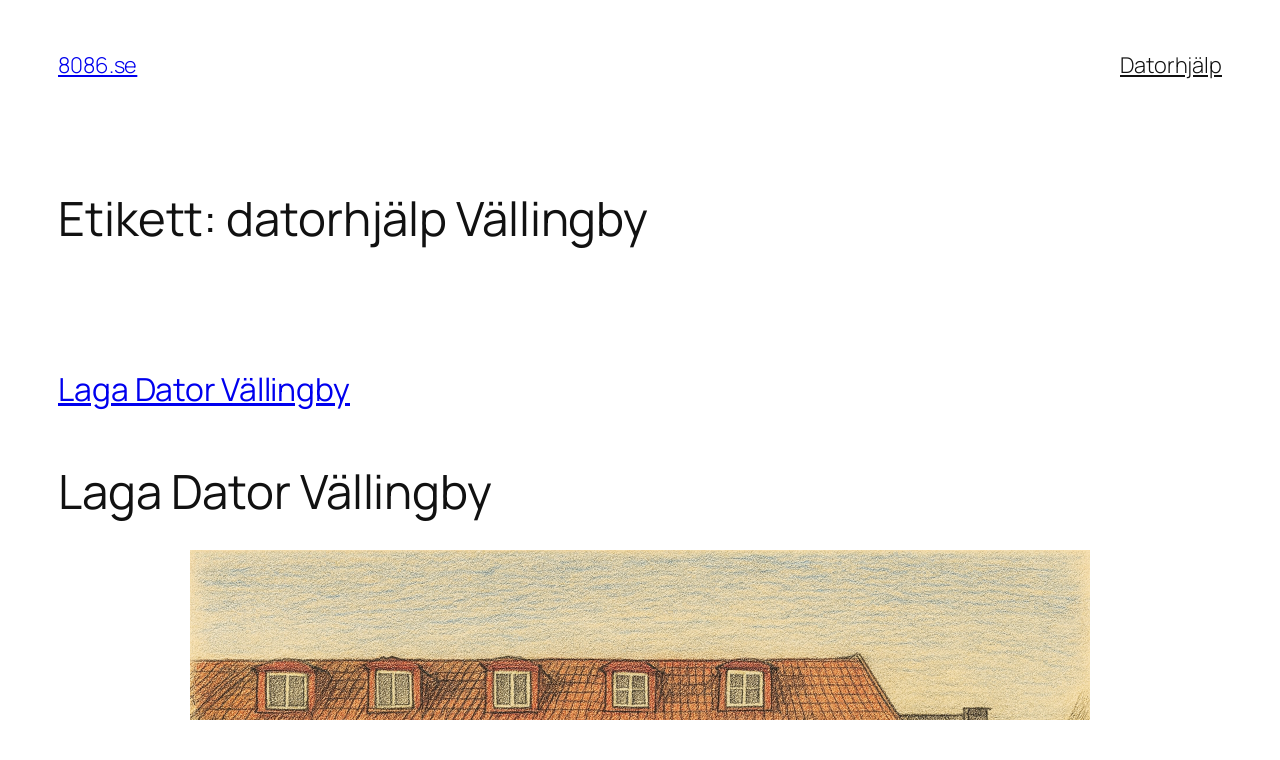

--- FILE ---
content_type: text/html; charset=UTF-8
request_url: https://8086.se/tag/datorhjalp-vallingby/
body_size: 16671
content:
<!DOCTYPE html>
<html lang="sv-SE">
<head>
	<meta charset="UTF-8" />
	<meta name="viewport" content="width=device-width, initial-scale=1" />
<meta name='robots' content='max-image-preview:large' />
	<style>img:is([sizes="auto" i], [sizes^="auto," i]) { contain-intrinsic-size: 3000px 1500px }</style>
	<title>datorhjälp Vällingby &#8211; 8086.se</title>
<link rel="alternate" type="application/rss+xml" title="8086.se &raquo; Webbflöde" href="https://8086.se/feed/" />
<link rel="alternate" type="application/rss+xml" title="8086.se &raquo; Kommentarsflöde" href="https://8086.se/comments/feed/" />
<link rel="alternate" type="application/rss+xml" title="8086.se &raquo; etikettflöde för datorhjälp Vällingby" href="https://8086.se/tag/datorhjalp-vallingby/feed/" />
<script>
window._wpemojiSettings = {"baseUrl":"https:\/\/s.w.org\/images\/core\/emoji\/16.0.1\/72x72\/","ext":".png","svgUrl":"https:\/\/s.w.org\/images\/core\/emoji\/16.0.1\/svg\/","svgExt":".svg","source":{"concatemoji":"https:\/\/8086.se\/wp-includes\/js\/wp-emoji-release.min.js?ver=6.8.3"}};
/*! This file is auto-generated */
!function(s,n){var o,i,e;function c(e){try{var t={supportTests:e,timestamp:(new Date).valueOf()};sessionStorage.setItem(o,JSON.stringify(t))}catch(e){}}function p(e,t,n){e.clearRect(0,0,e.canvas.width,e.canvas.height),e.fillText(t,0,0);var t=new Uint32Array(e.getImageData(0,0,e.canvas.width,e.canvas.height).data),a=(e.clearRect(0,0,e.canvas.width,e.canvas.height),e.fillText(n,0,0),new Uint32Array(e.getImageData(0,0,e.canvas.width,e.canvas.height).data));return t.every(function(e,t){return e===a[t]})}function u(e,t){e.clearRect(0,0,e.canvas.width,e.canvas.height),e.fillText(t,0,0);for(var n=e.getImageData(16,16,1,1),a=0;a<n.data.length;a++)if(0!==n.data[a])return!1;return!0}function f(e,t,n,a){switch(t){case"flag":return n(e,"\ud83c\udff3\ufe0f\u200d\u26a7\ufe0f","\ud83c\udff3\ufe0f\u200b\u26a7\ufe0f")?!1:!n(e,"\ud83c\udde8\ud83c\uddf6","\ud83c\udde8\u200b\ud83c\uddf6")&&!n(e,"\ud83c\udff4\udb40\udc67\udb40\udc62\udb40\udc65\udb40\udc6e\udb40\udc67\udb40\udc7f","\ud83c\udff4\u200b\udb40\udc67\u200b\udb40\udc62\u200b\udb40\udc65\u200b\udb40\udc6e\u200b\udb40\udc67\u200b\udb40\udc7f");case"emoji":return!a(e,"\ud83e\udedf")}return!1}function g(e,t,n,a){var r="undefined"!=typeof WorkerGlobalScope&&self instanceof WorkerGlobalScope?new OffscreenCanvas(300,150):s.createElement("canvas"),o=r.getContext("2d",{willReadFrequently:!0}),i=(o.textBaseline="top",o.font="600 32px Arial",{});return e.forEach(function(e){i[e]=t(o,e,n,a)}),i}function t(e){var t=s.createElement("script");t.src=e,t.defer=!0,s.head.appendChild(t)}"undefined"!=typeof Promise&&(o="wpEmojiSettingsSupports",i=["flag","emoji"],n.supports={everything:!0,everythingExceptFlag:!0},e=new Promise(function(e){s.addEventListener("DOMContentLoaded",e,{once:!0})}),new Promise(function(t){var n=function(){try{var e=JSON.parse(sessionStorage.getItem(o));if("object"==typeof e&&"number"==typeof e.timestamp&&(new Date).valueOf()<e.timestamp+604800&&"object"==typeof e.supportTests)return e.supportTests}catch(e){}return null}();if(!n){if("undefined"!=typeof Worker&&"undefined"!=typeof OffscreenCanvas&&"undefined"!=typeof URL&&URL.createObjectURL&&"undefined"!=typeof Blob)try{var e="postMessage("+g.toString()+"("+[JSON.stringify(i),f.toString(),p.toString(),u.toString()].join(",")+"));",a=new Blob([e],{type:"text/javascript"}),r=new Worker(URL.createObjectURL(a),{name:"wpTestEmojiSupports"});return void(r.onmessage=function(e){c(n=e.data),r.terminate(),t(n)})}catch(e){}c(n=g(i,f,p,u))}t(n)}).then(function(e){for(var t in e)n.supports[t]=e[t],n.supports.everything=n.supports.everything&&n.supports[t],"flag"!==t&&(n.supports.everythingExceptFlag=n.supports.everythingExceptFlag&&n.supports[t]);n.supports.everythingExceptFlag=n.supports.everythingExceptFlag&&!n.supports.flag,n.DOMReady=!1,n.readyCallback=function(){n.DOMReady=!0}}).then(function(){return e}).then(function(){var e;n.supports.everything||(n.readyCallback(),(e=n.source||{}).concatemoji?t(e.concatemoji):e.wpemoji&&e.twemoji&&(t(e.twemoji),t(e.wpemoji)))}))}((window,document),window._wpemojiSettings);
</script>
<style id='wp-block-site-title-inline-css'>
.wp-block-site-title{box-sizing:border-box}.wp-block-site-title :where(a){color:inherit;font-family:inherit;font-size:inherit;font-style:inherit;font-weight:inherit;letter-spacing:inherit;line-height:inherit;text-decoration:inherit}
</style>
<style id='wp-block-page-list-inline-css'>
.wp-block-navigation .wp-block-page-list{align-items:var(--navigation-layout-align,initial);background-color:inherit;display:flex;flex-direction:var(--navigation-layout-direction,initial);flex-wrap:var(--navigation-layout-wrap,wrap);justify-content:var(--navigation-layout-justify,initial)}.wp-block-navigation .wp-block-navigation-item{background-color:inherit}.wp-block-page-list{box-sizing:border-box}
</style>
<link rel='stylesheet' id='wp-block-navigation-css' href='https://8086.se/wp-includes/blocks/navigation/style.min.css?ver=6.8.3' media='all' />
<style id='wp-block-group-inline-css'>
.wp-block-group{box-sizing:border-box}:where(.wp-block-group.wp-block-group-is-layout-constrained){position:relative}
</style>
<style id='wp-block-query-title-inline-css'>
.wp-block-query-title{box-sizing:border-box}
</style>
<style id='wp-block-term-description-inline-css'>
:where(.wp-block-term-description){box-sizing:border-box;margin-bottom:var(--wp--style--block-gap);margin-top:var(--wp--style--block-gap)}.wp-block-term-description p{margin-bottom:0;margin-top:0}
</style>
<style id='wp-block-post-featured-image-inline-css'>
.wp-block-post-featured-image{margin-left:0;margin-right:0}.wp-block-post-featured-image a{display:block;height:100%}.wp-block-post-featured-image :where(img){box-sizing:border-box;height:auto;max-width:100%;vertical-align:bottom;width:100%}.wp-block-post-featured-image.alignfull img,.wp-block-post-featured-image.alignwide img{width:100%}.wp-block-post-featured-image .wp-block-post-featured-image__overlay.has-background-dim{background-color:#000;inset:0;position:absolute}.wp-block-post-featured-image{position:relative}.wp-block-post-featured-image .wp-block-post-featured-image__overlay.has-background-gradient{background-color:initial}.wp-block-post-featured-image .wp-block-post-featured-image__overlay.has-background-dim-0{opacity:0}.wp-block-post-featured-image .wp-block-post-featured-image__overlay.has-background-dim-10{opacity:.1}.wp-block-post-featured-image .wp-block-post-featured-image__overlay.has-background-dim-20{opacity:.2}.wp-block-post-featured-image .wp-block-post-featured-image__overlay.has-background-dim-30{opacity:.3}.wp-block-post-featured-image .wp-block-post-featured-image__overlay.has-background-dim-40{opacity:.4}.wp-block-post-featured-image .wp-block-post-featured-image__overlay.has-background-dim-50{opacity:.5}.wp-block-post-featured-image .wp-block-post-featured-image__overlay.has-background-dim-60{opacity:.6}.wp-block-post-featured-image .wp-block-post-featured-image__overlay.has-background-dim-70{opacity:.7}.wp-block-post-featured-image .wp-block-post-featured-image__overlay.has-background-dim-80{opacity:.8}.wp-block-post-featured-image .wp-block-post-featured-image__overlay.has-background-dim-90{opacity:.9}.wp-block-post-featured-image .wp-block-post-featured-image__overlay.has-background-dim-100{opacity:1}.wp-block-post-featured-image:where(.alignleft,.alignright){width:100%}
</style>
<style id='wp-block-post-title-inline-css'>
.wp-block-post-title{box-sizing:border-box;word-break:break-word}.wp-block-post-title :where(a){display:inline-block;font-family:inherit;font-size:inherit;font-style:inherit;font-weight:inherit;letter-spacing:inherit;line-height:inherit;text-decoration:inherit}
</style>
<style id='wp-block-post-content-inline-css'>
.wp-block-post-content{display:flow-root}
</style>
<style id='wp-block-post-date-inline-css'>
.wp-block-post-date{box-sizing:border-box}
</style>
<style id='wp-block-post-template-inline-css'>
.wp-block-post-template{box-sizing:border-box;list-style:none;margin-bottom:0;margin-top:0;max-width:100%;padding:0}.wp-block-post-template.is-flex-container{display:flex;flex-direction:row;flex-wrap:wrap;gap:1.25em}.wp-block-post-template.is-flex-container>li{margin:0;width:100%}@media (min-width:600px){.wp-block-post-template.is-flex-container.is-flex-container.columns-2>li{width:calc(50% - .625em)}.wp-block-post-template.is-flex-container.is-flex-container.columns-3>li{width:calc(33.33333% - .83333em)}.wp-block-post-template.is-flex-container.is-flex-container.columns-4>li{width:calc(25% - .9375em)}.wp-block-post-template.is-flex-container.is-flex-container.columns-5>li{width:calc(20% - 1em)}.wp-block-post-template.is-flex-container.is-flex-container.columns-6>li{width:calc(16.66667% - 1.04167em)}}@media (max-width:600px){.wp-block-post-template-is-layout-grid.wp-block-post-template-is-layout-grid.wp-block-post-template-is-layout-grid.wp-block-post-template-is-layout-grid{grid-template-columns:1fr}}.wp-block-post-template-is-layout-constrained>li>.alignright,.wp-block-post-template-is-layout-flow>li>.alignright{float:right;margin-inline-end:0;margin-inline-start:2em}.wp-block-post-template-is-layout-constrained>li>.alignleft,.wp-block-post-template-is-layout-flow>li>.alignleft{float:left;margin-inline-end:2em;margin-inline-start:0}.wp-block-post-template-is-layout-constrained>li>.aligncenter,.wp-block-post-template-is-layout-flow>li>.aligncenter{margin-inline-end:auto;margin-inline-start:auto}
</style>
<style id='wp-block-paragraph-inline-css'>
.is-small-text{font-size:.875em}.is-regular-text{font-size:1em}.is-large-text{font-size:2.25em}.is-larger-text{font-size:3em}.has-drop-cap:not(:focus):first-letter{float:left;font-size:8.4em;font-style:normal;font-weight:100;line-height:.68;margin:.05em .1em 0 0;text-transform:uppercase}body.rtl .has-drop-cap:not(:focus):first-letter{float:none;margin-left:.1em}p.has-drop-cap.has-background{overflow:hidden}:root :where(p.has-background){padding:1.25em 2.375em}:where(p.has-text-color:not(.has-link-color)) a{color:inherit}p.has-text-align-left[style*="writing-mode:vertical-lr"],p.has-text-align-right[style*="writing-mode:vertical-rl"]{rotate:180deg}
</style>
<style id='wp-block-query-pagination-inline-css'>
.wp-block-query-pagination.is-content-justification-space-between>.wp-block-query-pagination-next:last-of-type{margin-inline-start:auto}.wp-block-query-pagination.is-content-justification-space-between>.wp-block-query-pagination-previous:first-child{margin-inline-end:auto}.wp-block-query-pagination .wp-block-query-pagination-previous-arrow{display:inline-block;margin-right:1ch}.wp-block-query-pagination .wp-block-query-pagination-previous-arrow:not(.is-arrow-chevron){transform:scaleX(1)}.wp-block-query-pagination .wp-block-query-pagination-next-arrow{display:inline-block;margin-left:1ch}.wp-block-query-pagination .wp-block-query-pagination-next-arrow:not(.is-arrow-chevron){transform:scaleX(1)}.wp-block-query-pagination.aligncenter{justify-content:center}
</style>
<style id='wp-block-site-logo-inline-css'>
.wp-block-site-logo{box-sizing:border-box;line-height:0}.wp-block-site-logo a{display:inline-block;line-height:0}.wp-block-site-logo.is-default-size img{height:auto;width:120px}.wp-block-site-logo img{height:auto;max-width:100%}.wp-block-site-logo a,.wp-block-site-logo img{border-radius:inherit}.wp-block-site-logo.aligncenter{margin-left:auto;margin-right:auto;text-align:center}:root :where(.wp-block-site-logo.is-style-rounded){border-radius:9999px}
</style>
<style id='wp-block-site-tagline-inline-css'>
.wp-block-site-tagline{box-sizing:border-box}
</style>
<style id='wp-block-spacer-inline-css'>
.wp-block-spacer{clear:both}
</style>
<style id='wp-block-columns-inline-css'>
.wp-block-columns{align-items:normal!important;box-sizing:border-box;display:flex;flex-wrap:wrap!important}@media (min-width:782px){.wp-block-columns{flex-wrap:nowrap!important}}.wp-block-columns.are-vertically-aligned-top{align-items:flex-start}.wp-block-columns.are-vertically-aligned-center{align-items:center}.wp-block-columns.are-vertically-aligned-bottom{align-items:flex-end}@media (max-width:781px){.wp-block-columns:not(.is-not-stacked-on-mobile)>.wp-block-column{flex-basis:100%!important}}@media (min-width:782px){.wp-block-columns:not(.is-not-stacked-on-mobile)>.wp-block-column{flex-basis:0;flex-grow:1}.wp-block-columns:not(.is-not-stacked-on-mobile)>.wp-block-column[style*=flex-basis]{flex-grow:0}}.wp-block-columns.is-not-stacked-on-mobile{flex-wrap:nowrap!important}.wp-block-columns.is-not-stacked-on-mobile>.wp-block-column{flex-basis:0;flex-grow:1}.wp-block-columns.is-not-stacked-on-mobile>.wp-block-column[style*=flex-basis]{flex-grow:0}:where(.wp-block-columns){margin-bottom:1.75em}:where(.wp-block-columns.has-background){padding:1.25em 2.375em}.wp-block-column{flex-grow:1;min-width:0;overflow-wrap:break-word;word-break:break-word}.wp-block-column.is-vertically-aligned-top{align-self:flex-start}.wp-block-column.is-vertically-aligned-center{align-self:center}.wp-block-column.is-vertically-aligned-bottom{align-self:flex-end}.wp-block-column.is-vertically-aligned-stretch{align-self:stretch}.wp-block-column.is-vertically-aligned-bottom,.wp-block-column.is-vertically-aligned-center,.wp-block-column.is-vertically-aligned-top{width:100%}
</style>
<style id='wp-block-rss-inline-css'>
ul.wp-block-rss.alignleft{margin-right:2em}ul.wp-block-rss.alignright{margin-left:2em}ul.wp-block-rss.is-grid{display:flex;flex-wrap:wrap;padding:0}ul.wp-block-rss.is-grid li{margin:0 1em 1em 0;width:100%}@media (min-width:600px){ul.wp-block-rss.columns-2 li{width:calc(50% - 1em)}ul.wp-block-rss.columns-3 li{width:calc(33.33333% - 1em)}ul.wp-block-rss.columns-4 li{width:calc(25% - 1em)}ul.wp-block-rss.columns-5 li{width:calc(20% - 1em)}ul.wp-block-rss.columns-6 li{width:calc(16.66667% - 1em)}}.wp-block-rss__item-author,.wp-block-rss__item-publish-date{display:block;font-size:.8125em}.wp-block-rss{box-sizing:border-box;list-style:none;padding:0}
</style>
<style id='wp-emoji-styles-inline-css'>

	img.wp-smiley, img.emoji {
		display: inline !important;
		border: none !important;
		box-shadow: none !important;
		height: 1em !important;
		width: 1em !important;
		margin: 0 0.07em !important;
		vertical-align: -0.1em !important;
		background: none !important;
		padding: 0 !important;
	}
</style>
<style id='wp-block-library-inline-css'>
:root{--wp-admin-theme-color:#007cba;--wp-admin-theme-color--rgb:0,124,186;--wp-admin-theme-color-darker-10:#006ba1;--wp-admin-theme-color-darker-10--rgb:0,107,161;--wp-admin-theme-color-darker-20:#005a87;--wp-admin-theme-color-darker-20--rgb:0,90,135;--wp-admin-border-width-focus:2px;--wp-block-synced-color:#7a00df;--wp-block-synced-color--rgb:122,0,223;--wp-bound-block-color:var(--wp-block-synced-color)}@media (min-resolution:192dpi){:root{--wp-admin-border-width-focus:1.5px}}.wp-element-button{cursor:pointer}:root{--wp--preset--font-size--normal:16px;--wp--preset--font-size--huge:42px}:root .has-very-light-gray-background-color{background-color:#eee}:root .has-very-dark-gray-background-color{background-color:#313131}:root .has-very-light-gray-color{color:#eee}:root .has-very-dark-gray-color{color:#313131}:root .has-vivid-green-cyan-to-vivid-cyan-blue-gradient-background{background:linear-gradient(135deg,#00d084,#0693e3)}:root .has-purple-crush-gradient-background{background:linear-gradient(135deg,#34e2e4,#4721fb 50%,#ab1dfe)}:root .has-hazy-dawn-gradient-background{background:linear-gradient(135deg,#faaca8,#dad0ec)}:root .has-subdued-olive-gradient-background{background:linear-gradient(135deg,#fafae1,#67a671)}:root .has-atomic-cream-gradient-background{background:linear-gradient(135deg,#fdd79a,#004a59)}:root .has-nightshade-gradient-background{background:linear-gradient(135deg,#330968,#31cdcf)}:root .has-midnight-gradient-background{background:linear-gradient(135deg,#020381,#2874fc)}.has-regular-font-size{font-size:1em}.has-larger-font-size{font-size:2.625em}.has-normal-font-size{font-size:var(--wp--preset--font-size--normal)}.has-huge-font-size{font-size:var(--wp--preset--font-size--huge)}.has-text-align-center{text-align:center}.has-text-align-left{text-align:left}.has-text-align-right{text-align:right}#end-resizable-editor-section{display:none}.aligncenter{clear:both}.items-justified-left{justify-content:flex-start}.items-justified-center{justify-content:center}.items-justified-right{justify-content:flex-end}.items-justified-space-between{justify-content:space-between}.screen-reader-text{border:0;clip-path:inset(50%);height:1px;margin:-1px;overflow:hidden;padding:0;position:absolute;width:1px;word-wrap:normal!important}.screen-reader-text:focus{background-color:#ddd;clip-path:none;color:#444;display:block;font-size:1em;height:auto;left:5px;line-height:normal;padding:15px 23px 14px;text-decoration:none;top:5px;width:auto;z-index:100000}html :where(.has-border-color){border-style:solid}html :where([style*=border-top-color]){border-top-style:solid}html :where([style*=border-right-color]){border-right-style:solid}html :where([style*=border-bottom-color]){border-bottom-style:solid}html :where([style*=border-left-color]){border-left-style:solid}html :where([style*=border-width]){border-style:solid}html :where([style*=border-top-width]){border-top-style:solid}html :where([style*=border-right-width]){border-right-style:solid}html :where([style*=border-bottom-width]){border-bottom-style:solid}html :where([style*=border-left-width]){border-left-style:solid}html :where(img[class*=wp-image-]){height:auto;max-width:100%}:where(figure){margin:0 0 1em}html :where(.is-position-sticky){--wp-admin--admin-bar--position-offset:var(--wp-admin--admin-bar--height,0px)}@media screen and (max-width:600px){html :where(.is-position-sticky){--wp-admin--admin-bar--position-offset:0px}}
</style>
<style id='global-styles-inline-css'>
:root{--wp--preset--aspect-ratio--square: 1;--wp--preset--aspect-ratio--4-3: 4/3;--wp--preset--aspect-ratio--3-4: 3/4;--wp--preset--aspect-ratio--3-2: 3/2;--wp--preset--aspect-ratio--2-3: 2/3;--wp--preset--aspect-ratio--16-9: 16/9;--wp--preset--aspect-ratio--9-16: 9/16;--wp--preset--color--black: #000000;--wp--preset--color--cyan-bluish-gray: #abb8c3;--wp--preset--color--white: #ffffff;--wp--preset--color--pale-pink: #f78da7;--wp--preset--color--vivid-red: #cf2e2e;--wp--preset--color--luminous-vivid-orange: #ff6900;--wp--preset--color--luminous-vivid-amber: #fcb900;--wp--preset--color--light-green-cyan: #7bdcb5;--wp--preset--color--vivid-green-cyan: #00d084;--wp--preset--color--pale-cyan-blue: #8ed1fc;--wp--preset--color--vivid-cyan-blue: #0693e3;--wp--preset--color--vivid-purple: #9b51e0;--wp--preset--color--base: #FFFFFF;--wp--preset--color--contrast: #111111;--wp--preset--color--accent-1: #FFEE58;--wp--preset--color--accent-2: #F6CFF4;--wp--preset--color--accent-3: #503AA8;--wp--preset--color--accent-4: #686868;--wp--preset--color--accent-5: #FBFAF3;--wp--preset--color--accent-6: color-mix(in srgb, currentColor 20%, transparent);--wp--preset--gradient--vivid-cyan-blue-to-vivid-purple: linear-gradient(135deg,rgba(6,147,227,1) 0%,rgb(155,81,224) 100%);--wp--preset--gradient--light-green-cyan-to-vivid-green-cyan: linear-gradient(135deg,rgb(122,220,180) 0%,rgb(0,208,130) 100%);--wp--preset--gradient--luminous-vivid-amber-to-luminous-vivid-orange: linear-gradient(135deg,rgba(252,185,0,1) 0%,rgba(255,105,0,1) 100%);--wp--preset--gradient--luminous-vivid-orange-to-vivid-red: linear-gradient(135deg,rgba(255,105,0,1) 0%,rgb(207,46,46) 100%);--wp--preset--gradient--very-light-gray-to-cyan-bluish-gray: linear-gradient(135deg,rgb(238,238,238) 0%,rgb(169,184,195) 100%);--wp--preset--gradient--cool-to-warm-spectrum: linear-gradient(135deg,rgb(74,234,220) 0%,rgb(151,120,209) 20%,rgb(207,42,186) 40%,rgb(238,44,130) 60%,rgb(251,105,98) 80%,rgb(254,248,76) 100%);--wp--preset--gradient--blush-light-purple: linear-gradient(135deg,rgb(255,206,236) 0%,rgb(152,150,240) 100%);--wp--preset--gradient--blush-bordeaux: linear-gradient(135deg,rgb(254,205,165) 0%,rgb(254,45,45) 50%,rgb(107,0,62) 100%);--wp--preset--gradient--luminous-dusk: linear-gradient(135deg,rgb(255,203,112) 0%,rgb(199,81,192) 50%,rgb(65,88,208) 100%);--wp--preset--gradient--pale-ocean: linear-gradient(135deg,rgb(255,245,203) 0%,rgb(182,227,212) 50%,rgb(51,167,181) 100%);--wp--preset--gradient--electric-grass: linear-gradient(135deg,rgb(202,248,128) 0%,rgb(113,206,126) 100%);--wp--preset--gradient--midnight: linear-gradient(135deg,rgb(2,3,129) 0%,rgb(40,116,252) 100%);--wp--preset--font-size--small: 0.875rem;--wp--preset--font-size--medium: clamp(1rem, 1rem + ((1vw - 0.2rem) * 0.196), 1.125rem);--wp--preset--font-size--large: clamp(1.125rem, 1.125rem + ((1vw - 0.2rem) * 0.392), 1.375rem);--wp--preset--font-size--x-large: clamp(1.75rem, 1.75rem + ((1vw - 0.2rem) * 0.392), 2rem);--wp--preset--font-size--xx-large: clamp(2.15rem, 2.15rem + ((1vw - 0.2rem) * 1.333), 3rem);--wp--preset--font-family--manrope: Manrope, sans-serif;--wp--preset--font-family--fira-code: "Fira Code", monospace;--wp--preset--spacing--20: 10px;--wp--preset--spacing--30: 20px;--wp--preset--spacing--40: 30px;--wp--preset--spacing--50: clamp(30px, 5vw, 50px);--wp--preset--spacing--60: clamp(30px, 7vw, 70px);--wp--preset--spacing--70: clamp(50px, 7vw, 90px);--wp--preset--spacing--80: clamp(70px, 10vw, 140px);--wp--preset--shadow--natural: 6px 6px 9px rgba(0, 0, 0, 0.2);--wp--preset--shadow--deep: 12px 12px 50px rgba(0, 0, 0, 0.4);--wp--preset--shadow--sharp: 6px 6px 0px rgba(0, 0, 0, 0.2);--wp--preset--shadow--outlined: 6px 6px 0px -3px rgba(255, 255, 255, 1), 6px 6px rgba(0, 0, 0, 1);--wp--preset--shadow--crisp: 6px 6px 0px rgba(0, 0, 0, 1);}:root { --wp--style--global--content-size: 645px;--wp--style--global--wide-size: 1340px; }:where(body) { margin: 0; }.wp-site-blocks { padding-top: var(--wp--style--root--padding-top); padding-bottom: var(--wp--style--root--padding-bottom); }.has-global-padding { padding-right: var(--wp--style--root--padding-right); padding-left: var(--wp--style--root--padding-left); }.has-global-padding > .alignfull { margin-right: calc(var(--wp--style--root--padding-right) * -1); margin-left: calc(var(--wp--style--root--padding-left) * -1); }.has-global-padding :where(:not(.alignfull.is-layout-flow) > .has-global-padding:not(.wp-block-block, .alignfull)) { padding-right: 0; padding-left: 0; }.has-global-padding :where(:not(.alignfull.is-layout-flow) > .has-global-padding:not(.wp-block-block, .alignfull)) > .alignfull { margin-left: 0; margin-right: 0; }.wp-site-blocks > .alignleft { float: left; margin-right: 2em; }.wp-site-blocks > .alignright { float: right; margin-left: 2em; }.wp-site-blocks > .aligncenter { justify-content: center; margin-left: auto; margin-right: auto; }:where(.wp-site-blocks) > * { margin-block-start: 1.2rem; margin-block-end: 0; }:where(.wp-site-blocks) > :first-child { margin-block-start: 0; }:where(.wp-site-blocks) > :last-child { margin-block-end: 0; }:root { --wp--style--block-gap: 1.2rem; }:root :where(.is-layout-flow) > :first-child{margin-block-start: 0;}:root :where(.is-layout-flow) > :last-child{margin-block-end: 0;}:root :where(.is-layout-flow) > *{margin-block-start: 1.2rem;margin-block-end: 0;}:root :where(.is-layout-constrained) > :first-child{margin-block-start: 0;}:root :where(.is-layout-constrained) > :last-child{margin-block-end: 0;}:root :where(.is-layout-constrained) > *{margin-block-start: 1.2rem;margin-block-end: 0;}:root :where(.is-layout-flex){gap: 1.2rem;}:root :where(.is-layout-grid){gap: 1.2rem;}.is-layout-flow > .alignleft{float: left;margin-inline-start: 0;margin-inline-end: 2em;}.is-layout-flow > .alignright{float: right;margin-inline-start: 2em;margin-inline-end: 0;}.is-layout-flow > .aligncenter{margin-left: auto !important;margin-right: auto !important;}.is-layout-constrained > .alignleft{float: left;margin-inline-start: 0;margin-inline-end: 2em;}.is-layout-constrained > .alignright{float: right;margin-inline-start: 2em;margin-inline-end: 0;}.is-layout-constrained > .aligncenter{margin-left: auto !important;margin-right: auto !important;}.is-layout-constrained > :where(:not(.alignleft):not(.alignright):not(.alignfull)){max-width: var(--wp--style--global--content-size);margin-left: auto !important;margin-right: auto !important;}.is-layout-constrained > .alignwide{max-width: var(--wp--style--global--wide-size);}body .is-layout-flex{display: flex;}.is-layout-flex{flex-wrap: wrap;align-items: center;}.is-layout-flex > :is(*, div){margin: 0;}body .is-layout-grid{display: grid;}.is-layout-grid > :is(*, div){margin: 0;}body{background-color: var(--wp--preset--color--base);color: var(--wp--preset--color--contrast);font-family: var(--wp--preset--font-family--manrope);font-size: var(--wp--preset--font-size--large);font-weight: 300;letter-spacing: -0.1px;line-height: 1.4;--wp--style--root--padding-top: 0px;--wp--style--root--padding-right: var(--wp--preset--spacing--50);--wp--style--root--padding-bottom: 0px;--wp--style--root--padding-left: var(--wp--preset--spacing--50);}a:where(:not(.wp-element-button)){color: currentColor;text-decoration: underline;}:root :where(a:where(:not(.wp-element-button)):hover){text-decoration: none;}h1, h2, h3, h4, h5, h6{font-weight: 400;letter-spacing: -0.1px;line-height: 1.125;}h1{font-size: var(--wp--preset--font-size--xx-large);}h2{font-size: var(--wp--preset--font-size--x-large);}h3{font-size: var(--wp--preset--font-size--large);}h4{font-size: var(--wp--preset--font-size--medium);}h5{font-size: var(--wp--preset--font-size--small);letter-spacing: 0.5px;}h6{font-size: var(--wp--preset--font-size--small);font-weight: 700;letter-spacing: 1.4px;text-transform: uppercase;}:root :where(.wp-element-button, .wp-block-button__link){background-color: var(--wp--preset--color--contrast);border-width: 0;color: var(--wp--preset--color--base);font-family: inherit;font-size: var(--wp--preset--font-size--medium);line-height: inherit;padding-top: 1rem;padding-right: 2.25rem;padding-bottom: 1rem;padding-left: 2.25rem;text-decoration: none;}:root :where(.wp-element-button:hover, .wp-block-button__link:hover){background-color: color-mix(in srgb, var(--wp--preset--color--contrast) 85%, transparent);border-color: transparent;color: var(--wp--preset--color--base);}:root :where(.wp-element-button:focus, .wp-block-button__link:focus){outline-color: var(--wp--preset--color--accent-4);outline-offset: 2px;}:root :where(.wp-element-caption, .wp-block-audio figcaption, .wp-block-embed figcaption, .wp-block-gallery figcaption, .wp-block-image figcaption, .wp-block-table figcaption, .wp-block-video figcaption){font-size: var(--wp--preset--font-size--small);line-height: 1.4;}.has-black-color{color: var(--wp--preset--color--black) !important;}.has-cyan-bluish-gray-color{color: var(--wp--preset--color--cyan-bluish-gray) !important;}.has-white-color{color: var(--wp--preset--color--white) !important;}.has-pale-pink-color{color: var(--wp--preset--color--pale-pink) !important;}.has-vivid-red-color{color: var(--wp--preset--color--vivid-red) !important;}.has-luminous-vivid-orange-color{color: var(--wp--preset--color--luminous-vivid-orange) !important;}.has-luminous-vivid-amber-color{color: var(--wp--preset--color--luminous-vivid-amber) !important;}.has-light-green-cyan-color{color: var(--wp--preset--color--light-green-cyan) !important;}.has-vivid-green-cyan-color{color: var(--wp--preset--color--vivid-green-cyan) !important;}.has-pale-cyan-blue-color{color: var(--wp--preset--color--pale-cyan-blue) !important;}.has-vivid-cyan-blue-color{color: var(--wp--preset--color--vivid-cyan-blue) !important;}.has-vivid-purple-color{color: var(--wp--preset--color--vivid-purple) !important;}.has-base-color{color: var(--wp--preset--color--base) !important;}.has-contrast-color{color: var(--wp--preset--color--contrast) !important;}.has-accent-1-color{color: var(--wp--preset--color--accent-1) !important;}.has-accent-2-color{color: var(--wp--preset--color--accent-2) !important;}.has-accent-3-color{color: var(--wp--preset--color--accent-3) !important;}.has-accent-4-color{color: var(--wp--preset--color--accent-4) !important;}.has-accent-5-color{color: var(--wp--preset--color--accent-5) !important;}.has-accent-6-color{color: var(--wp--preset--color--accent-6) !important;}.has-black-background-color{background-color: var(--wp--preset--color--black) !important;}.has-cyan-bluish-gray-background-color{background-color: var(--wp--preset--color--cyan-bluish-gray) !important;}.has-white-background-color{background-color: var(--wp--preset--color--white) !important;}.has-pale-pink-background-color{background-color: var(--wp--preset--color--pale-pink) !important;}.has-vivid-red-background-color{background-color: var(--wp--preset--color--vivid-red) !important;}.has-luminous-vivid-orange-background-color{background-color: var(--wp--preset--color--luminous-vivid-orange) !important;}.has-luminous-vivid-amber-background-color{background-color: var(--wp--preset--color--luminous-vivid-amber) !important;}.has-light-green-cyan-background-color{background-color: var(--wp--preset--color--light-green-cyan) !important;}.has-vivid-green-cyan-background-color{background-color: var(--wp--preset--color--vivid-green-cyan) !important;}.has-pale-cyan-blue-background-color{background-color: var(--wp--preset--color--pale-cyan-blue) !important;}.has-vivid-cyan-blue-background-color{background-color: var(--wp--preset--color--vivid-cyan-blue) !important;}.has-vivid-purple-background-color{background-color: var(--wp--preset--color--vivid-purple) !important;}.has-base-background-color{background-color: var(--wp--preset--color--base) !important;}.has-contrast-background-color{background-color: var(--wp--preset--color--contrast) !important;}.has-accent-1-background-color{background-color: var(--wp--preset--color--accent-1) !important;}.has-accent-2-background-color{background-color: var(--wp--preset--color--accent-2) !important;}.has-accent-3-background-color{background-color: var(--wp--preset--color--accent-3) !important;}.has-accent-4-background-color{background-color: var(--wp--preset--color--accent-4) !important;}.has-accent-5-background-color{background-color: var(--wp--preset--color--accent-5) !important;}.has-accent-6-background-color{background-color: var(--wp--preset--color--accent-6) !important;}.has-black-border-color{border-color: var(--wp--preset--color--black) !important;}.has-cyan-bluish-gray-border-color{border-color: var(--wp--preset--color--cyan-bluish-gray) !important;}.has-white-border-color{border-color: var(--wp--preset--color--white) !important;}.has-pale-pink-border-color{border-color: var(--wp--preset--color--pale-pink) !important;}.has-vivid-red-border-color{border-color: var(--wp--preset--color--vivid-red) !important;}.has-luminous-vivid-orange-border-color{border-color: var(--wp--preset--color--luminous-vivid-orange) !important;}.has-luminous-vivid-amber-border-color{border-color: var(--wp--preset--color--luminous-vivid-amber) !important;}.has-light-green-cyan-border-color{border-color: var(--wp--preset--color--light-green-cyan) !important;}.has-vivid-green-cyan-border-color{border-color: var(--wp--preset--color--vivid-green-cyan) !important;}.has-pale-cyan-blue-border-color{border-color: var(--wp--preset--color--pale-cyan-blue) !important;}.has-vivid-cyan-blue-border-color{border-color: var(--wp--preset--color--vivid-cyan-blue) !important;}.has-vivid-purple-border-color{border-color: var(--wp--preset--color--vivid-purple) !important;}.has-base-border-color{border-color: var(--wp--preset--color--base) !important;}.has-contrast-border-color{border-color: var(--wp--preset--color--contrast) !important;}.has-accent-1-border-color{border-color: var(--wp--preset--color--accent-1) !important;}.has-accent-2-border-color{border-color: var(--wp--preset--color--accent-2) !important;}.has-accent-3-border-color{border-color: var(--wp--preset--color--accent-3) !important;}.has-accent-4-border-color{border-color: var(--wp--preset--color--accent-4) !important;}.has-accent-5-border-color{border-color: var(--wp--preset--color--accent-5) !important;}.has-accent-6-border-color{border-color: var(--wp--preset--color--accent-6) !important;}.has-vivid-cyan-blue-to-vivid-purple-gradient-background{background: var(--wp--preset--gradient--vivid-cyan-blue-to-vivid-purple) !important;}.has-light-green-cyan-to-vivid-green-cyan-gradient-background{background: var(--wp--preset--gradient--light-green-cyan-to-vivid-green-cyan) !important;}.has-luminous-vivid-amber-to-luminous-vivid-orange-gradient-background{background: var(--wp--preset--gradient--luminous-vivid-amber-to-luminous-vivid-orange) !important;}.has-luminous-vivid-orange-to-vivid-red-gradient-background{background: var(--wp--preset--gradient--luminous-vivid-orange-to-vivid-red) !important;}.has-very-light-gray-to-cyan-bluish-gray-gradient-background{background: var(--wp--preset--gradient--very-light-gray-to-cyan-bluish-gray) !important;}.has-cool-to-warm-spectrum-gradient-background{background: var(--wp--preset--gradient--cool-to-warm-spectrum) !important;}.has-blush-light-purple-gradient-background{background: var(--wp--preset--gradient--blush-light-purple) !important;}.has-blush-bordeaux-gradient-background{background: var(--wp--preset--gradient--blush-bordeaux) !important;}.has-luminous-dusk-gradient-background{background: var(--wp--preset--gradient--luminous-dusk) !important;}.has-pale-ocean-gradient-background{background: var(--wp--preset--gradient--pale-ocean) !important;}.has-electric-grass-gradient-background{background: var(--wp--preset--gradient--electric-grass) !important;}.has-midnight-gradient-background{background: var(--wp--preset--gradient--midnight) !important;}.has-small-font-size{font-size: var(--wp--preset--font-size--small) !important;}.has-medium-font-size{font-size: var(--wp--preset--font-size--medium) !important;}.has-large-font-size{font-size: var(--wp--preset--font-size--large) !important;}.has-x-large-font-size{font-size: var(--wp--preset--font-size--x-large) !important;}.has-xx-large-font-size{font-size: var(--wp--preset--font-size--xx-large) !important;}.has-manrope-font-family{font-family: var(--wp--preset--font-family--manrope) !important;}.has-fira-code-font-family{font-family: var(--wp--preset--font-family--fira-code) !important;}
:root :where(.wp-block-columns-is-layout-flow) > :first-child{margin-block-start: 0;}:root :where(.wp-block-columns-is-layout-flow) > :last-child{margin-block-end: 0;}:root :where(.wp-block-columns-is-layout-flow) > *{margin-block-start: var(--wp--preset--spacing--50);margin-block-end: 0;}:root :where(.wp-block-columns-is-layout-constrained) > :first-child{margin-block-start: 0;}:root :where(.wp-block-columns-is-layout-constrained) > :last-child{margin-block-end: 0;}:root :where(.wp-block-columns-is-layout-constrained) > *{margin-block-start: var(--wp--preset--spacing--50);margin-block-end: 0;}:root :where(.wp-block-columns-is-layout-flex){gap: var(--wp--preset--spacing--50);}:root :where(.wp-block-columns-is-layout-grid){gap: var(--wp--preset--spacing--50);}
:root :where(.wp-block-post-date){color: var(--wp--preset--color--accent-4);font-size: var(--wp--preset--font-size--small);}
:root :where(.wp-block-post-date a:where(:not(.wp-element-button))){color: var(--wp--preset--color--accent-4);text-decoration: none;}
:root :where(.wp-block-post-date a:where(:not(.wp-element-button)):hover){text-decoration: underline;}
:root :where(.wp-block-post-title a:where(:not(.wp-element-button))){text-decoration: none;}
:root :where(.wp-block-post-title a:where(:not(.wp-element-button)):hover){text-decoration: underline;}
:root :where(.wp-block-query-pagination){font-size: var(--wp--preset--font-size--medium);font-weight: 500;}
:root :where(.wp-block-site-tagline){font-size: var(--wp--preset--font-size--medium);}
:root :where(.wp-block-site-title){font-weight: 700;letter-spacing: -.5px;}
:root :where(.wp-block-site-title a:where(:not(.wp-element-button))){text-decoration: none;}
:root :where(.wp-block-site-title a:where(:not(.wp-element-button)):hover){text-decoration: underline;}
:root :where(.wp-block-term-description){font-size: var(--wp--preset--font-size--medium);}
:root :where(.wp-block-navigation){font-size: var(--wp--preset--font-size--medium);}
:root :where(.wp-block-navigation a:where(:not(.wp-element-button))){text-decoration: none;}
:root :where(.wp-block-navigation a:where(:not(.wp-element-button)):hover){text-decoration: underline;}
</style>
<style id='core-block-supports-inline-css'>
.wp-container-core-navigation-is-layout-fc306653{justify-content:flex-end;}.wp-container-core-group-is-layout-f4c28e8b{flex-wrap:nowrap;gap:var(--wp--preset--spacing--10);justify-content:flex-end;}.wp-container-core-group-is-layout-8165f36a{flex-wrap:nowrap;justify-content:space-between;}.wp-container-core-columns-is-layout-28f84493{flex-wrap:nowrap;}.wp-container-core-navigation-is-layout-fe9cc265{flex-direction:column;align-items:flex-start;}.wp-container-core-group-is-layout-570722b2{gap:var(--wp--preset--spacing--80);justify-content:space-between;align-items:flex-start;}.wp-container-core-group-is-layout-e5edad21{justify-content:space-between;align-items:flex-start;}.wp-container-core-group-is-layout-91e87306{gap:var(--wp--preset--spacing--20);justify-content:space-between;}
</style>
<style id='wp-block-template-skip-link-inline-css'>

		.skip-link.screen-reader-text {
			border: 0;
			clip-path: inset(50%);
			height: 1px;
			margin: -1px;
			overflow: hidden;
			padding: 0;
			position: absolute !important;
			width: 1px;
			word-wrap: normal !important;
		}

		.skip-link.screen-reader-text:focus {
			background-color: #eee;
			clip-path: none;
			color: #444;
			display: block;
			font-size: 1em;
			height: auto;
			left: 5px;
			line-height: normal;
			padding: 15px 23px 14px;
			text-decoration: none;
			top: 5px;
			width: auto;
			z-index: 100000;
		}
</style>
<link rel='stylesheet' id='twentytwentyfive-style-css' href='https://8086.se/wp-content/themes/twentytwentyfive/style.css?ver=1.2' media='all' />
<link rel="https://api.w.org/" href="https://8086.se/wp-json/" /><link rel="alternate" title="JSON" type="application/json" href="https://8086.se/wp-json/wp/v2/tags/8026" /><link rel="EditURI" type="application/rsd+xml" title="RSD" href="https://8086.se/xmlrpc.php?rsd" />
<meta name="generator" content="WordPress 6.8.3" />
<script type="importmap" id="wp-importmap">
{"imports":{"@wordpress\/interactivity":"https:\/\/8086.se\/wp-includes\/js\/dist\/script-modules\/interactivity\/index.min.js?ver=55aebb6e0a16726baffb"}}
</script>
<script type="module" src="https://8086.se/wp-includes/js/dist/script-modules/block-library/navigation/view.min.js?ver=61572d447d60c0aa5240" id="@wordpress/block-library/navigation/view-js-module"></script>
<link rel="modulepreload" href="https://8086.se/wp-includes/js/dist/script-modules/interactivity/index.min.js?ver=55aebb6e0a16726baffb" id="@wordpress/interactivity-js-modulepreload"><style class='wp-fonts-local'>
@font-face{font-family:Manrope;font-style:normal;font-weight:200 800;font-display:fallback;src:url('https://8086.se/wp-content/themes/twentytwentyfive/assets/fonts/manrope/Manrope-VariableFont_wght.woff2') format('woff2');}
@font-face{font-family:"Fira Code";font-style:normal;font-weight:300 700;font-display:fallback;src:url('https://8086.se/wp-content/themes/twentytwentyfive/assets/fonts/fira-code/FiraCode-VariableFont_wght.woff2') format('woff2');}
</style>
<link rel="icon" href="https://8086.se/wp-content/uploads/2023/09/Intel_C8086.jpg" sizes="32x32" />
<link rel="icon" href="https://8086.se/wp-content/uploads/2023/09/Intel_C8086.jpg" sizes="192x192" />
<link rel="apple-touch-icon" href="https://8086.se/wp-content/uploads/2023/09/Intel_C8086.jpg" />
<meta name="msapplication-TileImage" content="https://8086.se/wp-content/uploads/2023/09/Intel_C8086.jpg" />
</head>

<body class="archive tag tag-datorhjalp-vallingby tag-8026 wp-embed-responsive wp-theme-twentytwentyfive">

<div class="wp-site-blocks"><header class="wp-block-template-part">
<div class="wp-block-group alignfull is-layout-flow wp-block-group-is-layout-flow">
	
	<div class="wp-block-group has-global-padding is-layout-constrained wp-block-group-is-layout-constrained">
		
		<div class="wp-block-group alignwide is-content-justification-space-between is-nowrap is-layout-flex wp-container-core-group-is-layout-8165f36a wp-block-group-is-layout-flex" style="padding-top:var(--wp--preset--spacing--30);padding-bottom:var(--wp--preset--spacing--30)">
			<p class="wp-block-site-title"><a href="https://8086.se" target="_self" rel="home">8086.se</a></p>
			
			<div class="wp-block-group is-content-justification-right is-nowrap is-layout-flex wp-container-core-group-is-layout-f4c28e8b wp-block-group-is-layout-flex">
				<nav class="is-responsive items-justified-right wp-block-navigation is-content-justification-right is-layout-flex wp-container-core-navigation-is-layout-fc306653 wp-block-navigation-is-layout-flex" 
		 data-wp-interactive="core/navigation" data-wp-context='{"overlayOpenedBy":{"click":false,"hover":false,"focus":false},"type":"overlay","roleAttribute":"","ariaLabel":"Meny"}'><button aria-haspopup="dialog" aria-label="Öppna meny" class="wp-block-navigation__responsive-container-open" 
				data-wp-on-async--click="actions.openMenuOnClick"
				data-wp-on--keydown="actions.handleMenuKeydown"
			><svg width="24" height="24" xmlns="http://www.w3.org/2000/svg" viewBox="0 0 24 24" aria-hidden="true" focusable="false"><rect x="4" y="7.5" width="16" height="1.5" /><rect x="4" y="15" width="16" height="1.5" /></svg></button>
				<div class="wp-block-navigation__responsive-container  has-text-color has-contrast-color has-background has-base-background-color"  id="modal-1" 
				data-wp-class--has-modal-open="state.isMenuOpen"
				data-wp-class--is-menu-open="state.isMenuOpen"
				data-wp-watch="callbacks.initMenu"
				data-wp-on--keydown="actions.handleMenuKeydown"
				data-wp-on-async--focusout="actions.handleMenuFocusout"
				tabindex="-1"
			>
					<div class="wp-block-navigation__responsive-close" tabindex="-1">
						<div class="wp-block-navigation__responsive-dialog" 
				data-wp-bind--aria-modal="state.ariaModal"
				data-wp-bind--aria-label="state.ariaLabel"
				data-wp-bind--role="state.roleAttribute"
			>
							<button aria-label="Stäng meny" class="wp-block-navigation__responsive-container-close" 
				data-wp-on-async--click="actions.closeMenuOnClick"
			><svg xmlns="http://www.w3.org/2000/svg" viewBox="0 0 24 24" width="24" height="24" aria-hidden="true" focusable="false"><path d="m13.06 12 6.47-6.47-1.06-1.06L12 10.94 5.53 4.47 4.47 5.53 10.94 12l-6.47 6.47 1.06 1.06L12 13.06l6.47 6.47 1.06-1.06L13.06 12Z"></path></svg></button>
							<div class="wp-block-navigation__responsive-container-content" 
				data-wp-watch="callbacks.focusFirstElement"
			 id="modal-1-content">
								<ul class="wp-block-navigation__container is-responsive items-justified-right wp-block-navigation"><ul class="wp-block-page-list"><li class="wp-block-pages-list__item wp-block-navigation-item open-on-hover-click"><a class="wp-block-pages-list__item__link wp-block-navigation-item__content" href="https://8086.se/datorhjalp/">Datorhjälp</a></li></ul></ul>
							</div>
						</div>
					</div>
				</div></nav>
			</div>
			
		</div>
		
	</div>
	
</div>


</header>


<main class="wp-block-group has-global-padding is-layout-constrained wp-block-group-is-layout-constrained" style="margin-top:var(--wp--preset--spacing--60)">
	<h1 class="wp-block-query-title">Etikett: <span>datorhjälp Vällingby</span></h1>
	 
	
<div class="wp-block-query alignfull is-layout-flow wp-block-query-is-layout-flow">
	<ul class="alignfull wp-block-post-template is-layout-flow wp-block-post-template-is-layout-flow"><li class="wp-block-post post-744 post type-post status-publish format-standard hentry category-okategoriserade tag-acer-service-vallingby tag-apple-hjalp-vallingby tag-apple-mac-repair-vallingby tag-apple-service-vallingby tag-apple-support-vallingby tag-asus-service-vallingby tag-backup-hjalp-vallingby tag-batteribyte-acer-vallingby tag-batteribyte-apple-vallingby tag-behandling-av-virus-vallingby tag-byta-batteri-laptop-vallingby tag-change-battery-laptop-vallingby tag-computer-consultant-vallingby tag-computer-repair-vallingby tag-computer-service-vallingby tag-computer-support-and-services-vallingby tag-data-doktor-vallingby tag-data-hjalp-vallingby tag-data-hjalpen-vallingby tag-data-recovery-vallingby tag-data-service-vallingby tag-dataaterskapning-vallingby tag-dataaterstallning-vallingby tag-databorsen-vallingby tag-datadoktorn-vallingby tag-datafixare-vallingby tag-datahjalp-for-seniorer-vallingby tag-datahjalp-vallingby tag-datahjalpen-vallingby tag-datakonsult-vallingby tag-dataraddning-vallingby tag-dataraddningsforetag-data-recovery-vallingby tag-dataservice-vallingby tag-datasupport-vallingby tag-datasupporten-vallingby tag-dator-112-vallingby tag-dator-data-backup-vallingby tag-dator-hjalpen-vallingby tag-dator-service-vallingby tag-datoraukten-vallingby tag-datorfixare-vallingby tag-datorhjalp-hemma-vallingby tag-datorhjalp-vallingby tag-datorhjalpen-vallingby tag-datorkrasch-vallingby tag-datorproblem-vallingby tag-datorservice-vallingby tag-datorsupport-vallingby tag-dell-service-vallingby tag-digital-fixare-vallingby tag-digitalfixare-vallingby tag-doktor-dator-vallingby tag-harddiskraddning-vallingby tag-home-computer-service-vallingby tag-installation-och-konfiguration-av-programvara-vallingby tag-it-doktorn-vallingby tag-it-fixare-vallingby tag-it-hjalp-vallingby tag-it-hjalpen-vallingby tag-it-service-vallingby tag-it-support-vallingby tag-itdoktorn-vallingby tag-laga-dator-vallingby tag-laga-laptop-vallingby tag-laga-mobil-vallingby tag-laga-trasig-dator-vallingby tag-laptop-repair-vallingby tag-laptop-repartor-vallingby tag-linux-support-vallingby tag-linuxhjalp-vallingby tag-mac-hjalp-vallingby tag-mac-service-vallingby tag-macdator-vallingby tag-machjalp-vallingby tag-machjalpen-vallingby tag-macintosh-service-vallingby tag-macsupport-vallingby tag-microsoft-windows-pc-repair-vallingby tag-mobildoktor-vallingby tag-mobildoktorn-vallingby tag-natverksproblem-vallingby tag-natverkstekniker-vallingby tag-obslosa-vallingby tag-packard-bell-service-vallingby tag-pc-data-service-vallingby tag-pc-doktorn-vallingby tag-pc-hjalp-vallingby tag-rensa-dator-vallingby tag-reparera-acer-vallingby tag-reparera-asus-vallingby tag-reparera-dator-vallingby tag-reparera-dell-vallingby tag-reparera-hp-vallingby tag-reparera-iphone-vallingby tag-reparera-laptop-vallingby tag-reparera-macbook-vallingby tag-reparera-msi-vallingby tag-snabbare-dator-vallingby tag-speldator-service-vallingby tag-ta-bort-virus-vallingby tag-teknik-hjalp-vallingby tag-teknikhjalp-vallingby tag-trasig-dc-laptop-vallingby tag-trasig-laddkontakt-laptop-vallingby tag-trasig-skarm-apple-vallingby tag-tv-hjalp-vallingby tag-vallingby tag-virushjalp-vallingby tag-virusrensning-vallingby tag-virusskydd-vallingby tag-wifi-hjalp-vallingby tag-windows-reperation-vallingby tag-windows-starta-inte-vallingby">
		
		<div class="wp-block-group alignfull has-global-padding is-layout-constrained wp-block-group-is-layout-constrained" style="padding-top:var(--wp--preset--spacing--60);padding-bottom:var(--wp--preset--spacing--60)">
			
			<h2 class="wp-block-post-title has-x-large-font-size"><a href="https://8086.se/vallingby/" target="_self" >Laga Dator Vällingby</a></h2>
			<div class="entry-content alignfull wp-block-post-content has-medium-font-size has-global-padding is-layout-constrained wp-block-post-content-is-layout-constrained"><p><DIV ID="f1"></p>
<h1>Laga Dator Vällingby<br />
</h1>
<figure style="text-align: center;">
  <img decoding="async" src="https://datorhjalp.se/web/wp-content/uploads/2025/11/image-8.png" 
       alt="Datorhjälps servicebutik"><figcaption style="margin-top: 8px; font-weight: bold;">
    Datorhjälps servicebutik på Orrspelsvägen 13, Bromma<br />
  </figcaption></figure>
<p><!-- Öppettider --></p>
<table width="100%" style="border-collapse: collapse;">
<tr>
<td align="center" style="padding: 20px;">
<div style="background-color: #f0f0f0; border: 1px solid #ccc; border-radius: 8px; padding: 15px; max-width: 600px; margin: 0 auto; font-family: Arial, sans-serif; color: #333; font-size: 14px;">
<h2 style="margin-top: 0; font-size: 20px;">Öppettider</h2>
<div id="openTimesTableContainer" style="font-size: 14px;"></div>
<p style="color: #555; margin-top: 15px; border-top: 1px solid #ccc; padding-top: 10px; font-weight: bold; font-size: 13px;">
          Öppettider för servicebutiken på Orrspelsvägen 13, Bromma
        </p>
</p></div>
<p>      <script src="https://datorhjalp.se/OpenTime.php?color=black&#038;Container=openTimesTableContainer"></script>
    </td>
</tr>
</table>
<p>
Kontakta oss redan idag så hjälper vi dig att få din dator att återgå till sitt bästa skick.<br />
Din dator kommer att tacka dig, och du kommer att uppleva skillnaden med <strong>Laga Dator</strong>!
</p>
<p>
Vi finns inte bara på internet – vi har även en fysisk butik på Orrspelsvägen 13 i Bromma.<br />
Våra öppettider hittar du längre ner på sidan.</p>
<p><strong>Några saker vi kan hjälpa dig med:</strong></p>
<ul>
<li>Hjälp med smartphone</li>
<li>Hjälp med smart-TV och TV-boxar – vi kan även visa hur du använder dem</li>
<li>Installation av program och borttagning av oönskade program (optimering av datorn)</li>
<li>Hjälp vid byte av dator</li>
<li>Installation av skrivare</li>
<li>Inköpsråd – vad ska man köpa?</li>
<li>Hjälp med Linux</li>
<li>Problem med Mac, Linux eller Windows?</li>
<li>Nätverksproblem, t.ex. wifi eller internetanslutning</li>
</ul>
<p></P></p>
<h3>Datorhjälp för halva priset med RUT-avdrag för dig som bor i Vällingby<br />
</h3>
<p>
Med datorhjälp hemma kommer en erfaren och kunnig tekniker hem till dig och hjälper till med:<br />
datorn, wifi, e-post, surfplatta samt vid datorbyte.<br />
<BR><br />
<BR><br />
Vi tar ingen reseersättning till Vällingby<br />
.<br />
<BR></p>
<p>Den som kommer hem till dig har svenska som modersmål och arbetar professionellt med datorhjälp.</p>
<h2><b>Hitta till Datorhjälp / Laga Dator från Vällingby<br />
</b></h2>
<p>
<img decoding="async" src="https://8086.se/img/datorhjalp/11/Bromma/Vällingby
"
     title="Laga Dator Vällingby
"><br />
<br />
<i>Den blå markören på kartan visar Vällingby<br />
, som ligger nära Laga Dator på Orrspelsvägen 13 i Bromma.</i>
</p>
<p>
<img decoding="async" src="https://8086.se/img/datorhjalp/14/Ålsten/stockholm/Vällingby
"
     title="Laga Dator Vällingby
"><br />
<br />
Den röda markören på kartan visar Datorhjälps Laga Dator på Orrspelsvägen 13 i Bromma.
</p>
<p>
Avvikelser kan förekomma i öppettiderna på grund av sjukdom eller liknande.<br />
Vid frågor kan ni skicka SMS till <a href="sms:+46765867000">076&nbsp;58&nbsp;67000</a>.
</p>
<h2>Länkar till andra sidor som rör Laga Dator / Datorservice</h2>
<ul>
<li>
    <a href="https://pc-service.se/Vällingby
?ref=8086" title="PC Service Vällingby
"><br />
      PC Service Vällingby</p>
<p>    </a>
  </li>
<li>
    <a href="https://www.datorreparation.nu/Vällingby
?ref=8086" title="Datorreparation Vällingby
"><br />
      Datorreparation Vällingby</p>
<p>    </a>
  </li>
<li><a href="https://xn--digital-stdjare-itb.se/">Digital Stödjare</A></LI>
</ul>
<p></DIV></p>
</div>
			<div style="margin-top:var(--wp--preset--spacing--40);" class="wp-block-post-date has-small-font-size"><time datetime="2026-01-17T09:01:07+01:00"><a href="https://8086.se/vallingby/">  </a></time></div>
		</div>
		
	</li></ul>
	
	<div class="wp-block-group has-global-padding is-layout-constrained wp-block-group-is-layout-constrained" style="padding-top:var(--wp--preset--spacing--60);padding-bottom:var(--wp--preset--spacing--60)">
		
	</div>
	
	
	<div class="wp-block-group alignwide has-global-padding is-layout-constrained wp-block-group-is-layout-constrained">
		
	</div>
	
</div>


</main>


<footer class="wp-block-template-part">
<div class="wp-block-group has-global-padding is-layout-constrained wp-block-group-is-layout-constrained" style="padding-top:var(--wp--preset--spacing--60);padding-bottom:var(--wp--preset--spacing--50)">
<div class="wp-block-group alignwide is-layout-flow wp-block-group-is-layout-flow">


<div class="wp-block-group alignfull is-content-justification-space-between is-layout-flex wp-container-core-group-is-layout-e5edad21 wp-block-group-is-layout-flex">
<div class="wp-block-columns is-layout-flex wp-container-core-columns-is-layout-28f84493 wp-block-columns-is-layout-flex">
<div class="wp-block-column is-layout-flow wp-block-column-is-layout-flow" style="flex-basis:100%"><h2 class="wp-block-site-title"><a href="https://8086.se" target="_self" rel="home">8086.se</a></h2>

<p class="wp-block-site-tagline">Laga Dator</p></div>



<div class="wp-block-column is-layout-flow wp-block-column-is-layout-flow">
<div style="height:var(--wp--preset--spacing--40);width:0px" aria-hidden="true" class="wp-block-spacer"></div>
</div>
</div>



<div class="wp-block-group is-content-justification-space-between is-layout-flex wp-container-core-group-is-layout-570722b2 wp-block-group-is-layout-flex"><nav class="is-vertical wp-block-navigation is-layout-flex wp-container-core-navigation-is-layout-fe9cc265 wp-block-navigation-is-layout-flex" aria-label="Sidfot-meny 2"></nav></div>
</div>



<div class="wp-block-group alignfull is-content-justification-space-between is-layout-flex wp-container-core-group-is-layout-91e87306 wp-block-group-is-layout-flex"><ul class="has-excerpts wp-block-rss"><li class='wp-block-rss__item'><div class='wp-block-rss__item-title'><a href='https://geektoys.se/sharp-pc-5000-en-tidig-vision-av-den-barbara-datorn/'>Sharp PC-5000 – en tidig vision av den bärbara datorn</a></div><div class="wp-block-rss__item-excerpt">Sharp PC-5000 var en av de allra första datorerna som på allvar försökte förena personlig datorkraft med verklig bärbarhet. När den lanserades 1983 visade den att en PC-kompatibel dator kunde vikas ihop, drivas utan ständig tillgång till kringutrustning och användas utanför skrivbordsmiljön. Trots sin höga vikt och tekniska begränsningar blev den ett tidigt steg mot [&hellip;]</div></li><li class='wp-block-rss__item'><div class='wp-block-rss__item-title'><a href='https://geektoys.se/acorn-atom-den-lilla-datorn-som-lade-grunden-for-brittisk-datorkultur/'>Acorn Atom – den lilla datorn som lade grunden för brittisk datorkultur</a></div><div class="wp-block-rss__item-excerpt">Acorn Atom var en av de tidigaste brittiska hemdatorerna och ett tydligt exempel på hur enkel hårdvara kunde få stor betydelse. Med mycket begränsat minne, låg klockfrekvens och ett ovanligt kraftfullt programmeringsspråk blev den ett verktyg för lärande snarare än underhållning. Datorn riktade sig till nyfikna entusiaster som ville förstå hur datorer fungerade på djupet [&hellip;]</div></li><li class='wp-block-rss__item'><div class='wp-block-rss__item-title'><a href='https://geektoys.se/bbc-micro-datorn-som-larde-storbritannien-att-programmera/'>BBC Micro – datorn som lärde Storbritannien att programmera</a></div><div class="wp-block-rss__item-excerpt">BBC Micro var mer än en hemdator från 1980-talet. Den blev navet i ett unikt folkbildningsprojekt där television, skola och teknik samverkade för att lära en hel nation hur datorer fungerade. Genom sin robusta konstruktion, sitt avancerade programmeringsspråk och sin centrala roll i brittisk utbildning kom BBC Micro att prägla en generation – och lägga [&hellip;]</div></li><li class='wp-block-rss__item'><div class='wp-block-rss__item-title'><a href='https://geektoys.se/sony-walkman-tps-l2-apparaten-som-gjorde-musiken-barbar/'>Sony Walkman TPS-L2 – apparaten som gjorde musiken bärbar</a></div><div class="wp-block-rss__item-excerpt">Sommaren 1979 förändrades människors relation till musik för alltid. Med lanseringen av Walkman TPS-L2 gjorde Sony det möjligt att bära med sig sitt eget soundtrack, avskilt från omvärlden och tillgängligt när som helst. Det som först avfärdades som en märklig idé utan inspelningsfunktion kom snabbt att bli en global succé och lade grunden för hela [&hellip;]</div></li><li class='wp-block-rss__item'><div class='wp-block-rss__item-title'><a href='https://geektoys.se/sony-ericsson-w200i-musik-i-fickformat/'>Sony Ericsson W200i – musik i fickformat</a></div><div class="wp-block-rss__item-excerpt">Sony Ericsson W200i är ett tydligt tidsdokument från mitten av 2000-talet, då mobiltelefonen började bli mer än ett verktyg för samtal och SMS. Med sitt starka fokus på musik, Walkman-mjukvara och ett lågt pris gjorde modellen bärbar musik tillgänglig för en bred publik och bidrog till att forma en hel generation av musikmobiltelefoner. Sony Ericsson [&hellip;]</div></li><li class='wp-block-rss__item'><div class='wp-block-rss__item-title'><a href='https://geektoys.se/sony-ericsson-s700-nar-mobiltelefonen-tog-steget-mot-multimediadatorn/'>Sony Ericsson S700 – När mobiltelefonen tog steget mot multimediadatorn</a></div><div class="wp-block-rss__item-excerpt">I början av 2000-talet stod mobiltelefonen på tröskeln till en ny roll i människors vardag. Den var på väg att lämna sin identitet som enkel samtalsapparat och istället bli en bärbar multimedieenhet med kamera, färgskärm, spel och internetåtkomst. Den här artikeln tar avstamp i en typisk toppmodell från 2004 och visar hur dåtidens teknik lade [&hellip;]</div></li><li class='wp-block-rss__item'><div class='wp-block-rss__item-title'><a href='https://geektoys.se/sage-ii-en-bortglomd-arbetsstation-fran-1980-talets-borjan/'>Sage II – en bortglömd arbetsstation från 1980-talets början</a></div><div class="wp-block-rss__item-excerpt">I en tid då de flesta persondatorer fortfarande var enkla, enkelanvändarsystem tog Sage II ett kliv mot framtiden. Med en kraftfull 68000-processor, stöd för flera samtidiga användare och ett avancerat Pascal-baserat operativsystem visade Sage II redan 1982 hur små datorer kunde fungera som riktiga arbetsstationer snarare än leksaker. Sage II – en bortglömd arbetsstation från [&hellip;]</div></li><li class='wp-block-rss__item'><div class='wp-block-rss__item-title'><a href='https://geektoys.se/texas-instruments-compact-computer-40-en-dator-fore-laptopens-tid/'>Texas Instruments Compact Computer 40 – en dator före laptopens tid</a></div><div class="wp-block-rss__item-excerpt">Compact Computer 40, eller CC-40, var Texas Instruments försök att redan i början av 1980-talet göra datorn lika portabel som en anteckningsbok. Med inbyggd BASIC, extremt låg strömförbrukning och fokus på utbildning och professionella beräkningar blev den ett tidigt – men omstritt – steg mot dagens bärbara datorer. Compact Computer 40, ofta kallad CC-40, var [&hellip;]</div></li><li class='wp-block-rss__item'><div class='wp-block-rss__item-title'><a href='https://geektoys.se/vectrex-spelkonsolen-som-ritade-spel-med-ljus/'>Vectrex – spelkonsolen som ritade spel med ljus</a></div><div class="wp-block-rss__item-excerpt">Vectrex är en av spelhistoriens mest udda och nyskapande konsoler. När den lanserades 1982 bröt den helt mot dåtidens normer genom att använda vektorgrafik och en inbyggd skärm i stället för att kopplas till en TV. Trots kort livslängd och kommersiellt misslyckande har Vectrex blivit en teknikhistorisk ikon som fortfarande fascinerar spelentusiaster, ingenjörer och samlare [&hellip;]</div></li><li class='wp-block-rss__item'><div class='wp-block-rss__item-title'><a href='https://geektoys.se/hp-elitebord-g1-datorn-ar-inbygg-i-tangetbordet/'>HP EliteBord G1 – Datorn är inbygg i tangetbordet</a></div><div class="wp-block-rss__item-excerpt">En gång var datorn ett tangentbord som kopplades till TV:n i vardagsrummet. Nu är samma idé tillbaka – laddad med artificiell intelligens, avancerad säkerhet och professionell prestanda. När HP bygger en fullfjädrad AI-PC direkt i tangentbordet knyts 80-talets hemdatorer ihop med framtidens sätt att arbeta. Från Commodore 64 till AI-PC – när 80-talets idé får [&hellip;]</div></li></ul></div>
</div>


<ul class="has-excerpts wp-block-rss"><li class='wp-block-rss__item'><div class='wp-block-rss__item-title'><a href='https://pc-service.se/arlanda-2/'>PC Service Arlanda
 Tel 08 37 21 00</a></div><div class="wp-block-rss__item-excerpt">Datorhjälp Stockhom ( Arlanda ) PC Service har Telefon 08 37 21 00 och E-post kontakt@datorhjalp.se och vi ligger på Orrspelsvägen 13, Bromma Öppet tider Starta inte dator? Vi hjälper dej. Vi reparera din PC &amp; Mac Datorhjälp Stockholm har funnits 10 år på Orrspelsvägen 13, Bromma. Vi har hållit på med Datorservice Service sedan […]</div></li><li class='wp-block-rss__item'><div class='wp-block-rss__item-title'><a href='https://pc-service.se/aroseniusvagen-2/'>PC Service Aroseniusvägen
 Tel 08 37 21 00</a></div><div class="wp-block-rss__item-excerpt">Datorhjälp Stockhom ( Aroseniusvägen ) PC Service har Telefon 08 37 21 00 och E-post kontakt@datorhjalp.se och vi ligger på Orrspelsvägen 13, Bromma Öppet tider Starta inte dator? Vi hjälper dej. Vi reparera din PC &amp; Mac Datorhjälp Stockholm har funnits 10 år på Orrspelsvägen 13, Bromma. Vi har hållit på med Datorservice Service sedan […]</div></li><li class='wp-block-rss__item'><div class='wp-block-rss__item-title'><a href='https://pc-service.se/akalla-2/'>PC Service Akalla
 Tel 08 37 21 00</a></div><div class="wp-block-rss__item-excerpt">Datorhjälp Stockhom ( Akalla ) PC Service har Telefon 08 37 21 00 och E-post kontakt@datorhjalp.se och vi ligger på Orrspelsvägen 13, Bromma Öppet tider Starta inte dator? Vi hjälper dej. Vi reparera din PC &amp; Mac Datorhjälp Stockholm har funnits 10 år på Orrspelsvägen 13, Bromma. Vi har hållit på med Datorservice Service sedan […]</div></li><li class='wp-block-rss__item'><div class='wp-block-rss__item-title'><a href='https://pc-service.se/alby-2/'>PC Service Alby
 Tel 08 37 21 00</a></div><div class="wp-block-rss__item-excerpt">Datorhjälp Stockhom ( Alby ) PC Service har Telefon 08 37 21 00 och E-post kontakt@datorhjalp.se och vi ligger på Orrspelsvägen 13, Bromma Öppet tider Starta inte dator? Vi hjälper dej. Vi reparera din PC &amp; Mac Datorhjälp Stockholm har funnits 10 år på Orrspelsvägen 13, Bromma. Vi har hållit på med Datorservice Service sedan […]</div></li><li class='wp-block-rss__item'><div class='wp-block-rss__item-title'><a href='https://pc-service.se/alvik-2/'>PC Service Alvik
 Tel 08 37 21 00</a></div><div class="wp-block-rss__item-excerpt">Datorhjälp Stockhom ( Alvik ) PC Service har Telefon 08 37 21 00 och E-post kontakt@datorhjalp.se och vi ligger på Orrspelsvägen 13, Bromma Öppet tider Starta inte dator? Vi hjälper dej. Vi reparera din PC &amp; Mac Datorhjälp Stockholm har funnits 10 år på Orrspelsvägen 13, Bromma. Vi har hållit på med Datorservice Service sedan […]</div></li><li class='wp-block-rss__item'><div class='wp-block-rss__item-title'><a href='https://pc-service.se/adelso-gard-2/'>PC Service Adelsö gård
 Tel 08 37 21 00</a></div><div class="wp-block-rss__item-excerpt">Datorhjälp Stockhom ( Adelsö gård ) PC Service har Telefon 08 37 21 00 och E-post kontakt@datorhjalp.se och vi ligger på Orrspelsvägen 13, Bromma Öppet tider Starta inte dator? Vi hjälper dej. Vi reparera din PC &amp; Mac Datorhjälp Stockholm har funnits 10 år på Orrspelsvägen 13, Bromma. Vi har hållit på med Datorservice Service […]</div></li><li class='wp-block-rss__item'><div class='wp-block-rss__item-title'><a href='https://pc-service.se/adelso-kyrka-2/'>PC Service Adelsö kyrka
 Tel 08 37 21 00</a></div><div class="wp-block-rss__item-excerpt">Datorhjälp Stockhom ( Adelsö kyrka ) PC Service har Telefon 08 37 21 00 och E-post kontakt@datorhjalp.se och vi ligger på Orrspelsvägen 13, Bromma Öppet tider Starta inte dator? Vi hjälper dej. Vi reparera din PC &amp; Mac Datorhjälp Stockholm har funnits 10 år på Orrspelsvägen 13, Bromma. Vi har hållit på med Datorservice Service […]</div></li><li class='wp-block-rss__item'><div class='wp-block-rss__item-title'><a href='https://pc-service.se/pc-service-tel-08-37-21-00-2/'>PC Service 
 Tel 08 37 21 00</a></div><div class="wp-block-rss__item-excerpt">Datorhjälp Stockhom ( ) PC Service har Telefon 08 37 21 00 och E-post kontakt@datorhjalp.se och vi ligger på Orrspelsvägen 13, Bromma Öppet tider Starta inte dator? Vi hjälper dej. Vi reparera din PC &amp; Mac Datorhjälp Stockholm har funnits 10 år på Orrspelsvägen 13, Bromma. Vi har hållit på med Datorservice Service sedan 1994. […]</div></li><li class='wp-block-rss__item'><div class='wp-block-rss__item-title'><a href='https://pc-service.se/abrahamsberg-2/'>PC Service Abrahamsberg
 Tel 08 37 21 00</a></div><div class="wp-block-rss__item-excerpt">Datorhjälp Stockhom ( Abrahamsberg ) PC Service har Telefon 08 37 21 00 och E-post kontakt@datorhjalp.se och vi ligger på Orrspelsvägen 13, Bromma Öppet tider Starta inte dator? Vi hjälper dej. Vi reparera din PC &amp; Mac Datorhjälp Stockholm har funnits 10 år på Orrspelsvägen 13, Bromma. Vi har hållit på med Datorservice Service sedan […]</div></li><li class='wp-block-rss__item'><div class='wp-block-rss__item-title'><a href='https://pc-service.se/adelso-farjelage-2/'>PC Service Adelsö färjeläge
 Tel 08 37 21 00</a></div><div class="wp-block-rss__item-excerpt">Datorhjälp Stockhom ( Adelsö färjeläge ) PC Service har Telefon 08 37 21 00 och E-post kontakt@datorhjalp.se och vi ligger på Orrspelsvägen 13, Bromma Öppet tider Starta inte dator? Vi hjälper dej. Vi reparera din PC &amp; Mac Datorhjälp Stockholm har funnits 10 år på Orrspelsvägen 13, Bromma. Vi har hållit på med Datorservice Service […]</div></li></ul>

<ul class="has-excerpts wp-block-rss"><li class='wp-block-rss__item'><div class='wp-block-rss__item-title'><a href='https://datorhjalp.se/web/datorhjalp-hemma-i-varberg-personligt-stod-nar-tekniken-kranglar/'>Datorhjälp hemma i Vårberg – personligt stöd när tekniken krånglar</a></div><div class="wp-block-rss__item-excerpt">När tekniken krånglar i vardagen – från strulande datorer och e-post till wifi som inte vill fungera – finns personlig hjälp att få i Vårberg. Med hembesök i lugn och ro och möjlighet till halva kostnaden via RUT-avdraget erbjuds ett tryggt och pedagogiskt stöd för den som vill få tekniken att fungera igen. Vårberg. När […]</div></li><li class='wp-block-rss__item'><div class='wp-block-rss__item-title'><a href='https://datorhjalp.se/web/datorhjalp-nara-till-hands-for-boende-i-norsborg-for-halva-priset-efter-rut-avdraget/'>Datorhjälp nära till hands för boende i Norsborg för halva priset  efter RUT avdraget</a></div><div class="wp-block-rss__item-excerpt">När datorn krånglar, internetuppkopplingen svajar eller skrivaren vägrar fungera kan vardagen snabbt bli både stressig och tidskrävande. För boende i Norsborg finns nu möjlighet att få snabb och personlig datorhjälp direkt i hemmet – till ett förmånligt pris med RUT-avdrag. Allt fler hushåll i Norsborg väljer att få teknisk hjälp på plats i stället för […]</div></li><li class='wp-block-rss__item'><div class='wp-block-rss__item-title'><a href='https://datorhjalp.se/web/datorhjalp-pa-plats-for-boende-i-farsta-strand/'>Datorhjälp på plats för boende i Farsta strand</a></div><div class="wp-block-rss__item-excerpt">När datorn krånglar, Wi-Fi-uppkopplingen tappar kontakten eller skrivaren vägrar fungera kan vardagen snabbt bli frustrerande. För boende i Farsta strand finns nu möjlighet att få snabb och personlig datorhjälp direkt i hemmet – till ett reducerat pris tack vare RUT-avdraget. Allt fler hushåll i Farsta strand väljer att få teknisk hjälp på plats i stället […]</div></li><li class='wp-block-rss__item'><div class='wp-block-rss__item-title'><a href='https://datorhjalp.se/web/datorhjalp-nara-till-hands-for-boende-kring-huddinge-centrum/'>Datorhjälp nära till hands för boende kring Huddinge Centrum</a></div><div class="wp-block-rss__item-excerpt">När datorn krånglar, internetuppkopplingen svajar eller skrivaren vägrar fungera kan vardagen snabbt bli frustrerande. För boende runt Huddinge Centrum finns nu möjlighet att få snabb och personlig datorhjälp direkt i hemmet – till ett förmånligt pris tack vare RUT-avdraget. Allt fler hushåll i området kring Huddinge Centrum väljer att få teknisk hjälp på plats i […]</div></li><li class='wp-block-rss__item'><div class='wp-block-rss__item-title'><a href='https://datorhjalp.se/web/datorhjalp-nara-till-hands-for-boende-vid-st-eriksplan-for-halva-med-priset-med-rut-avdraget/'>Datorhjälp nära till hands för boende vid S:t Eriksplan för halva med priset med RUT avdraget</a></div><div class="wp-block-rss__item-excerpt">När datorn krånglar, Wi-Fi-uppkopplingen sviktar eller skrivaren inte vill fungera kan vardagen snabbt bli frustrerande. För boende kring S:t Eriksplan finns nu möjlighet att få snabb och personlig datorhjälp direkt i hemmet – till ett förmånligt pris med RUT-avdrag. Allt fler hushåll i området runt S:t Eriksplan väljer att få teknisk hjälp på plats i […]</div></li><li class='wp-block-rss__item'><div class='wp-block-rss__item-title'><a href='https://datorhjalp.se/web/datorhjalp-nara-till-hands-for-boende-i-hasselby-gard-till-halva-priset-efter-50-rut-avdraget/'>Datorhjälp nära till hands för boende i Hässelby Gård till halva priset efter 50% RUT avdraget</a></div><div class="wp-block-rss__item-excerpt">När datorn krånglar, Wi-Fi-uppkopplingen sviktar eller skrivaren inte vill fungera kan vardagen snabbt bli frustrerande. För boende i Hässelby Gård finns nu möjlighet att få snabb och personlig datorhjälp direkt i hemmet – till ett reducerat pris tack vare RUT-avdraget. Allt fler hushåll i Hässelby Gård väljer att ta hjälp på plats när tekniken strular. […]</div></li><li class='wp-block-rss__item'><div class='wp-block-rss__item-title'><a href='https://datorhjalp.se/web/datorhjalp-nara-nackrosen-teknisk-hjalp-direkt-i-hemmet-till-halva-priset/'>Datorhjälp nära Näckrosen – teknisk hjälp direkt i hemmet till halva priset</a></div><div class="wp-block-rss__item-excerpt">När datorn krånglar, Wi-Fi:t tappar kontakten eller skrivaren vägrar fungera kan vardagen snabbt bli frustrerande. För boende i Näckrosen finns nu möjlighet att få snabb och personlig datorhjälp direkt i hemmet – till ett förmånligt pris med RUT-avdrag. Allt fler hushåll i Näckrosenområdet väljer att få teknisk hjälp på plats i stället för att bära […]</div></li><li class='wp-block-rss__item'><div class='wp-block-rss__item-title'><a href='https://datorhjalp.se/web/snabb-datorhjalp-direkt-i-hemmet-nu-aven-for-boende-vid-telefonplan-med-50-rabatt-efter-rut-avdraget/'>Snabb datorhjälp direkt i hemmet – nu även för boende vid Telefonplan med 50% Rabatt efter RUT avdraget</a></div><div class="wp-block-rss__item-excerpt">När tekniken krånglar mitt i vardagen kan frustrationen snabbt ta över. För boende i Telefonplan finns nu smidig hjälp nära till hands. Datorhjälp i Stockholm AB erbjuder hembesök av erfarna tekniker som löser problemen på plats – tryggt, personligt och till halva priset med RUT-avdrag. Datorstrul är ett återkommande bekymmer i många hushåll, oavsett om […]</div></li><li class='wp-block-rss__item'><div class='wp-block-rss__item-title'><a href='https://datorhjalp.se/web/datorhjalp-pa-plats-hjalper-boende-i-hagsatra-med-50-rabatt-med-rut-avdraget/'>Datorhjälp på plats hjälper boende i Hagsätra med 50% rabatt med RUT avdraget</a></div><div class="wp-block-rss__item-excerpt">När tekniken krånglar hemma kan det snabbt bli både tidskrävande och frustrerande. För boende i Hagsätra finns nu möjlighet att få snabb och personlig datorhjälp direkt i bostaden – till ett reducerat pris tack vare RUT-avdraget. När datorn går långsamt, Wi-Fi-uppkopplingen tappar kontakten eller skrivaren inte vill samarbeta är det många som helst vill ha […]</div></li><li class='wp-block-rss__item'><div class='wp-block-rss__item-title'><a href='https://datorhjalp.se/web/datorhjalp-nara-till-hands-for-boende-i-stureby/'>Datorhjälp nära till hands för boende i Stureby till halva priset efter RUT avdraget.</a></div><div class="wp-block-rss__item-excerpt">När tekniken krånglar hemma kan små problem snabbt bli stora irritationsmoment. För boende i Stureby finns nu smidig hjälp att få direkt i hemmet. Datorhjälp i Stockholm AB erbjuder hembesök av erfarna tekniker – tryggt, personligt och till halva priset tack vare RUT-avdraget. När datorn går långsamt, Wi-Fi:t tappar kontakten eller skrivaren vägrar samarbeta är […]</div></li></ul></div>
</footer>
</div>
<script type="speculationrules">
{"prefetch":[{"source":"document","where":{"and":[{"href_matches":"\/*"},{"not":{"href_matches":["\/wp-*.php","\/wp-admin\/*","\/wp-content\/uploads\/*","\/wp-content\/*","\/wp-content\/plugins\/*","\/wp-content\/themes\/twentytwentyfive\/*","\/*\\?(.+)"]}},{"not":{"selector_matches":"a[rel~=\"nofollow\"]"}},{"not":{"selector_matches":".no-prefetch, .no-prefetch a"}}]},"eagerness":"conservative"}]}
</script>
<script id="wp-block-template-skip-link-js-after">
	( function() {
		var skipLinkTarget = document.querySelector( 'main' ),
			sibling,
			skipLinkTargetID,
			skipLink;

		// Early exit if a skip-link target can't be located.
		if ( ! skipLinkTarget ) {
			return;
		}

		/*
		 * Get the site wrapper.
		 * The skip-link will be injected in the beginning of it.
		 */
		sibling = document.querySelector( '.wp-site-blocks' );

		// Early exit if the root element was not found.
		if ( ! sibling ) {
			return;
		}

		// Get the skip-link target's ID, and generate one if it doesn't exist.
		skipLinkTargetID = skipLinkTarget.id;
		if ( ! skipLinkTargetID ) {
			skipLinkTargetID = 'wp--skip-link--target';
			skipLinkTarget.id = skipLinkTargetID;
		}

		// Create the skip link.
		skipLink = document.createElement( 'a' );
		skipLink.classList.add( 'skip-link', 'screen-reader-text' );
		skipLink.id = 'wp-skip-link';
		skipLink.href = '#' + skipLinkTargetID;
		skipLink.innerText = 'Hoppa till innehåll';

		// Inject the skip link.
		sibling.parentElement.insertBefore( skipLink, sibling );
	}() );
	
</script>
</body>
</html>
